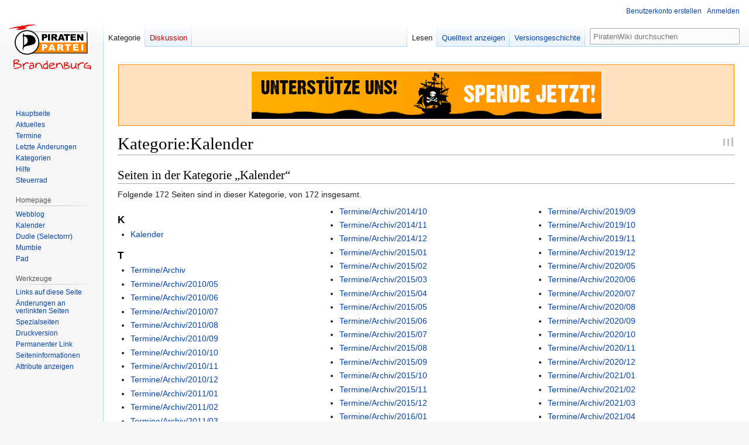

--- FILE ---
content_type: text/html; charset=UTF-8
request_url: https://wiki.piratenbrandenburg.de/Kategorie:Kalender
body_size: 8526
content:
<!DOCTYPE html>
<html class="client-nojs" lang="de" dir="ltr">
<head>
<meta charset="UTF-8"/>
<title>Kategorie:Kalender – PiratenWiki</title>
<script>document.documentElement.className="client-js";RLCONF={"wgBreakFrames":false,"wgSeparatorTransformTable":[",\t.",".\t,"],"wgDigitTransformTable":["",""],"wgDefaultDateFormat":"dmy","wgMonthNames":["","Januar","Februar","März","April","Mai","Juni","Juli","August","September","Oktober","November","Dezember"],"wgRequestId":"74d6e36ee686663c72916d8c","wgCSPNonce":false,"wgCanonicalNamespace":"Category","wgCanonicalSpecialPageName":false,"wgNamespaceNumber":14,"wgPageName":"Kategorie:Kalender","wgTitle":"Kalender","wgCurRevisionId":11330,"wgRevisionId":11330,"wgArticleId":1823,"wgIsArticle":true,"wgIsRedirect":false,"wgAction":"view","wgUserName":null,"wgUserGroups":["*"],"wgCategories":["Kategorien"],"wgPageContentLanguage":"de","wgPageContentModel":"wikitext","wgRelevantPageName":"Kategorie:Kalender","wgRelevantArticleId":1823,"wgIsProbablyEditable":false,"wgRelevantPageIsProbablyEditable":false,"wgRestrictionEdit":[],"wgRestrictionMove":[],"wgHeaderTabsTabIndexes":[],
"wgPageFormsTargetName":null,"wgPageFormsAutocompleteValues":[],"wgPageFormsAutocompleteOnAllChars":false,"wgPageFormsFieldProperties":[],"wgPageFormsCargoFields":[],"wgPageFormsDependentFields":[],"wgPageFormsCalendarValues":[],"wgPageFormsCalendarParams":[],"wgPageFormsCalendarHTML":null,"wgPageFormsGridValues":[],"wgPageFormsGridParams":[],"wgPageFormsContLangYes":null,"wgPageFormsContLangNo":null,"wgPageFormsContLangMonths":[],"wgPageFormsHeightForMinimizingInstances":800,"wgPageFormsShowOnSelect":[],"wgPageFormsScriptPath":"/extensions/PageForms","edgValues":null,"wgPageFormsEDSettings":null,"wgAmericanDates":false,"srfFilteredConfig":null,"wgVector2022PreviewPages":[]};RLSTATE={"site.styles":"ready","user.styles":"ready","user":"ready","user.options":"loading","mediawiki.action.styles":"ready","mediawiki.helplink":"ready","skins.vector.styles.legacy":"ready","ext.smw.style":"ready","ext.smw.tooltip.styles":"ready","ext.srf.styles":"ready"};RLPAGEMODULES=["ext.smw.style",
"ext.smw.tooltips","smw.entityexaminer","site","mediawiki.page.ready","skins.vector.legacy.js"];</script>
<script>(RLQ=window.RLQ||[]).push(function(){mw.loader.implement("user.options@12s5i",function($,jQuery,require,module){mw.user.tokens.set({"patrolToken":"+\\","watchToken":"+\\","csrfToken":"+\\"});});});</script>
<link rel="stylesheet" href="/load.php?lang=de&amp;modules=ext.smw.style%7Cext.smw.tooltip.styles%7Cext.srf.styles%7Cmediawiki.action.styles%7Cmediawiki.helplink%7Cskins.vector.styles.legacy&amp;only=styles&amp;skin=vector"/>
<script async="" src="/load.php?lang=de&amp;modules=startup&amp;only=scripts&amp;raw=1&amp;skin=vector"></script>
<style>#mw-indicator-mw-helplink {display:none;}</style>
<meta name="generator" content="MediaWiki 1.39.10"/>
<meta name="format-detection" content="telephone=no"/>
<meta name="viewport" content="width=1000"/>
<link rel="alternate" type="application/rdf+xml" title="Kategorie:Kalender" href="/index.php?title=Spezial:RDF_exportieren/Kategorie:Kalender&amp;xmlmime=rdf"/>
<link rel="icon" href="/favicon.ico"/>
<link rel="search" type="application/opensearchdescription+xml" href="/opensearch_desc.php" title="PiratenWiki (de)"/>
<link rel="EditURI" type="application/rsd+xml" href="https://wiki.piratenbrandenburg.de/api.php?action=rsd"/>
<link rel="license" href="/PiratenWiki:Urheberrechte"/>
</head>
<body class="mediawiki ltr sitedir-ltr mw-hide-empty-elt ns-14 ns-subject page-Kategorie_Kalender rootpage-Kategorie_Kalender skin-vector action-view skin-vector-legacy vector-feature-language-in-header-enabled vector-feature-language-in-main-page-header-disabled vector-feature-language-alert-in-sidebar-disabled vector-feature-sticky-header-disabled vector-feature-sticky-header-edit-disabled vector-feature-table-of-contents-disabled vector-feature-visual-enhancement-next-disabled"><div id="mw-page-base" class="noprint"></div>
<div id="mw-head-base" class="noprint"></div>
<div id="content" class="mw-body" role="main">
	<a id="top"></a>
	<div id="siteNotice"><div id="localNotice"><div class="sitenotice" lang="de" dir="ltr"><div style="margin: 10px 1px; padding: 10px 1px; background-color:#ffe1bf; border:1px solid #f80;"><div class="center"><div class="floatnone"><a href="http://www.piratenbrandenburg.de/spenden/" rel="nofollow"><img alt="Unterstütze uns! Spende jetzt!" src="/images/4/4d/Kenny_spenden_banner_v01.gif" decoding="async" width="600" height="83" /></a></div></div></div></div></div></div>
	<div class="mw-indicators">
	<div id="mw-indicator-mw-helplink" class="mw-indicator"><a href="https://www.mediawiki.org/wiki/Special:MyLanguage/Help:Categories" target="_blank" class="mw-helplink">Hilfe</a></div>
	<div id="mw-indicator-smw-entity-examiner" class="mw-indicator"><div class="smw-entity-examiner smw-indicator-vertical-bar-loader" data-subject="Kalender#14##" data-dir="ltr" data-uselang="" title="Eine Datenprüfung wird im Hintergrund ausgeführt."></div></div>
	</div>
	<h1 id="firstHeading" class="firstHeading mw-first-heading"><span class="mw-page-title-namespace">Kategorie</span><span class="mw-page-title-separator">:</span><span class="mw-page-title-main">Kalender</span></h1>
	<div id="bodyContent" class="vector-body">
		<div id="siteSub" class="noprint">Aus PiratenWiki</div>
		<div id="contentSub"></div>
		<div id="contentSub2"></div>
		
		<div id="jump-to-nav"></div>
		<a class="mw-jump-link" href="#mw-head">Zur Navigation springen</a>
		<a class="mw-jump-link" href="#searchInput">Zur Suche springen</a>
		<div id="mw-content-text" class="mw-body-content mw-content-ltr" lang="de" dir="ltr"><div class="mw-parser-output">
<!-- 
NewPP limit report
Cached time: 20260131191317
Cache expiry: 86400
Reduced expiry: false
Complications: []
[SMW] In‐text annotation parser time: 0.001 seconds
CPU time usage: 0.006 seconds
Real time usage: 0.006 seconds
Preprocessor visited node count: 1/1000000
Post‐expand include size: 0/2097152 bytes
Template argument size: 0/2097152 bytes
Highest expansion depth: 1/100
Expensive parser function count: 0/100
Unstrip recursion depth: 0/20
Unstrip post‐expand size: 0/5000000 bytes
-->
<!--
Transclusion expansion time report (%,ms,calls,template)
100.00%    0.000      1 -total
-->

<!-- Saved in parser cache with key c1ppbbwiki:pcache:idhash:1823-0!canonical and timestamp 20260131191317 and revision id 11330.
 -->
</div><div class="mw-category-generated" lang="de" dir="ltr"><div id="mw-pages">
<h2>Seiten in der Kategorie „Kalender“</h2>
<p>Folgende 172 Seiten sind in dieser Kategorie, von 172 insgesamt.
</p><div lang="de" dir="ltr" class="mw-content-ltr"><div class="mw-category mw-category-columns"><div class="mw-category-group"><h3>K</h3>
<ul><li><a href="/Kalender" title="Kalender">Kalender</a></li></ul></div><div class="mw-category-group"><h3>T</h3>
<ul><li><a href="/Termine/Archiv" title="Termine/Archiv">Termine/Archiv</a></li>
<li><a href="/Termine/Archiv/2010/05" title="Termine/Archiv/2010/05">Termine/Archiv/2010/05</a></li>
<li><a href="/Termine/Archiv/2010/06" title="Termine/Archiv/2010/06">Termine/Archiv/2010/06</a></li>
<li><a href="/Termine/Archiv/2010/07" title="Termine/Archiv/2010/07">Termine/Archiv/2010/07</a></li>
<li><a href="/Termine/Archiv/2010/08" title="Termine/Archiv/2010/08">Termine/Archiv/2010/08</a></li>
<li><a href="/Termine/Archiv/2010/09" title="Termine/Archiv/2010/09">Termine/Archiv/2010/09</a></li>
<li><a href="/Termine/Archiv/2010/10" title="Termine/Archiv/2010/10">Termine/Archiv/2010/10</a></li>
<li><a href="/Termine/Archiv/2010/11" title="Termine/Archiv/2010/11">Termine/Archiv/2010/11</a></li>
<li><a href="/Termine/Archiv/2010/12" title="Termine/Archiv/2010/12">Termine/Archiv/2010/12</a></li>
<li><a href="/Termine/Archiv/2011/01" title="Termine/Archiv/2011/01">Termine/Archiv/2011/01</a></li>
<li><a href="/Termine/Archiv/2011/02" title="Termine/Archiv/2011/02">Termine/Archiv/2011/02</a></li>
<li><a href="/Termine/Archiv/2011/03" title="Termine/Archiv/2011/03">Termine/Archiv/2011/03</a></li>
<li><a href="/Termine/Archiv/2011/04" title="Termine/Archiv/2011/04">Termine/Archiv/2011/04</a></li>
<li><a href="/Termine/Archiv/2011/05" title="Termine/Archiv/2011/05">Termine/Archiv/2011/05</a></li>
<li><a href="/Termine/Archiv/2011/06" title="Termine/Archiv/2011/06">Termine/Archiv/2011/06</a></li>
<li><a href="/Termine/Archiv/2011/07" title="Termine/Archiv/2011/07">Termine/Archiv/2011/07</a></li>
<li><a href="/Termine/Archiv/2011/08" title="Termine/Archiv/2011/08">Termine/Archiv/2011/08</a></li>
<li><a href="/Termine/Archiv/2011/09" title="Termine/Archiv/2011/09">Termine/Archiv/2011/09</a></li>
<li><a href="/Termine/Archiv/2011/10" title="Termine/Archiv/2011/10">Termine/Archiv/2011/10</a></li>
<li><a href="/Termine/Archiv/2011/11" title="Termine/Archiv/2011/11">Termine/Archiv/2011/11</a></li>
<li><a href="/Termine/Archiv/2011/12" title="Termine/Archiv/2011/12">Termine/Archiv/2011/12</a></li>
<li><a href="/Termine/Archiv/2012/01" title="Termine/Archiv/2012/01">Termine/Archiv/2012/01</a></li>
<li><a href="/Termine/Archiv/2012/02" title="Termine/Archiv/2012/02">Termine/Archiv/2012/02</a></li>
<li><a href="/Termine/Archiv/2012/03" title="Termine/Archiv/2012/03">Termine/Archiv/2012/03</a></li>
<li><a href="/Termine/Archiv/2012/04" title="Termine/Archiv/2012/04">Termine/Archiv/2012/04</a></li>
<li><a href="/Termine/Archiv/2012/05" title="Termine/Archiv/2012/05">Termine/Archiv/2012/05</a></li>
<li><a href="/Termine/Archiv/2012/06" title="Termine/Archiv/2012/06">Termine/Archiv/2012/06</a></li>
<li><a href="/Termine/Archiv/2012/07" title="Termine/Archiv/2012/07">Termine/Archiv/2012/07</a></li>
<li><a href="/Termine/Archiv/2012/08" title="Termine/Archiv/2012/08">Termine/Archiv/2012/08</a></li>
<li><a href="/Termine/Archiv/2012/09" title="Termine/Archiv/2012/09">Termine/Archiv/2012/09</a></li>
<li><a href="/Termine/Archiv/2012/10" title="Termine/Archiv/2012/10">Termine/Archiv/2012/10</a></li>
<li><a href="/Termine/Archiv/2012/11" title="Termine/Archiv/2012/11">Termine/Archiv/2012/11</a></li>
<li><a href="/Termine/Archiv/2012/12" title="Termine/Archiv/2012/12">Termine/Archiv/2012/12</a></li>
<li><a href="/Termine/Archiv/2013/01" title="Termine/Archiv/2013/01">Termine/Archiv/2013/01</a></li>
<li><a href="/Termine/Archiv/2013/02" title="Termine/Archiv/2013/02">Termine/Archiv/2013/02</a></li>
<li><a href="/Termine/Archiv/2013/03" title="Termine/Archiv/2013/03">Termine/Archiv/2013/03</a></li>
<li><a href="/Termine/Archiv/2013/04" title="Termine/Archiv/2013/04">Termine/Archiv/2013/04</a></li>
<li><a href="/Termine/Archiv/2013/05" title="Termine/Archiv/2013/05">Termine/Archiv/2013/05</a></li>
<li><a href="/Termine/Archiv/2013/06" title="Termine/Archiv/2013/06">Termine/Archiv/2013/06</a></li>
<li><a href="/Termine/Archiv/2013/07" title="Termine/Archiv/2013/07">Termine/Archiv/2013/07</a></li>
<li><a href="/Termine/Archiv/2013/08" title="Termine/Archiv/2013/08">Termine/Archiv/2013/08</a></li>
<li><a href="/Termine/Archiv/2013/09" title="Termine/Archiv/2013/09">Termine/Archiv/2013/09</a></li>
<li><a href="/Termine/Archiv/2013/10" title="Termine/Archiv/2013/10">Termine/Archiv/2013/10</a></li>
<li><a href="/Termine/Archiv/2013/11" title="Termine/Archiv/2013/11">Termine/Archiv/2013/11</a></li>
<li><a href="/Termine/Archiv/2013/12" title="Termine/Archiv/2013/12">Termine/Archiv/2013/12</a></li>
<li><a href="/Termine/Archiv/2014/01" title="Termine/Archiv/2014/01">Termine/Archiv/2014/01</a></li>
<li><a href="/Termine/Archiv/2014/02" title="Termine/Archiv/2014/02">Termine/Archiv/2014/02</a></li>
<li><a href="/Termine/Archiv/2014/03" title="Termine/Archiv/2014/03">Termine/Archiv/2014/03</a></li>
<li><a href="/Termine/Archiv/2014/04" title="Termine/Archiv/2014/04">Termine/Archiv/2014/04</a></li>
<li><a href="/Termine/Archiv/2014/05" title="Termine/Archiv/2014/05">Termine/Archiv/2014/05</a></li>
<li><a href="/Termine/Archiv/2014/06" title="Termine/Archiv/2014/06">Termine/Archiv/2014/06</a></li>
<li><a href="/Termine/Archiv/2014/07" title="Termine/Archiv/2014/07">Termine/Archiv/2014/07</a></li>
<li><a href="/Termine/Archiv/2014/08" title="Termine/Archiv/2014/08">Termine/Archiv/2014/08</a></li>
<li><a href="/Termine/Archiv/2014/09" title="Termine/Archiv/2014/09">Termine/Archiv/2014/09</a></li>
<li><a href="/Termine/Archiv/2014/10" title="Termine/Archiv/2014/10">Termine/Archiv/2014/10</a></li>
<li><a href="/Termine/Archiv/2014/11" title="Termine/Archiv/2014/11">Termine/Archiv/2014/11</a></li>
<li><a href="/Termine/Archiv/2014/12" title="Termine/Archiv/2014/12">Termine/Archiv/2014/12</a></li>
<li><a href="/Termine/Archiv/2015/01" title="Termine/Archiv/2015/01">Termine/Archiv/2015/01</a></li>
<li><a href="/Termine/Archiv/2015/02" title="Termine/Archiv/2015/02">Termine/Archiv/2015/02</a></li>
<li><a href="/Termine/Archiv/2015/03" title="Termine/Archiv/2015/03">Termine/Archiv/2015/03</a></li>
<li><a href="/Termine/Archiv/2015/04" title="Termine/Archiv/2015/04">Termine/Archiv/2015/04</a></li>
<li><a href="/Termine/Archiv/2015/05" title="Termine/Archiv/2015/05">Termine/Archiv/2015/05</a></li>
<li><a href="/Termine/Archiv/2015/06" title="Termine/Archiv/2015/06">Termine/Archiv/2015/06</a></li>
<li><a href="/Termine/Archiv/2015/07" title="Termine/Archiv/2015/07">Termine/Archiv/2015/07</a></li>
<li><a href="/Termine/Archiv/2015/08" title="Termine/Archiv/2015/08">Termine/Archiv/2015/08</a></li>
<li><a href="/Termine/Archiv/2015/09" title="Termine/Archiv/2015/09">Termine/Archiv/2015/09</a></li>
<li><a href="/Termine/Archiv/2015/10" title="Termine/Archiv/2015/10">Termine/Archiv/2015/10</a></li>
<li><a href="/Termine/Archiv/2015/11" title="Termine/Archiv/2015/11">Termine/Archiv/2015/11</a></li>
<li><a href="/Termine/Archiv/2015/12" title="Termine/Archiv/2015/12">Termine/Archiv/2015/12</a></li>
<li><a href="/Termine/Archiv/2016/01" title="Termine/Archiv/2016/01">Termine/Archiv/2016/01</a></li>
<li><a href="/Termine/Archiv/2016/02" title="Termine/Archiv/2016/02">Termine/Archiv/2016/02</a></li>
<li><a href="/Termine/Archiv/2016/03" title="Termine/Archiv/2016/03">Termine/Archiv/2016/03</a></li>
<li><a href="/Termine/Archiv/2016/04" title="Termine/Archiv/2016/04">Termine/Archiv/2016/04</a></li>
<li><a href="/Termine/Archiv/2016/05" title="Termine/Archiv/2016/05">Termine/Archiv/2016/05</a></li>
<li><a href="/Termine/Archiv/2016/06" title="Termine/Archiv/2016/06">Termine/Archiv/2016/06</a></li>
<li><a href="/Termine/Archiv/2016/07" title="Termine/Archiv/2016/07">Termine/Archiv/2016/07</a></li>
<li><a href="/Termine/Archiv/2016/08" title="Termine/Archiv/2016/08">Termine/Archiv/2016/08</a></li>
<li><a href="/Termine/Archiv/2016/09" title="Termine/Archiv/2016/09">Termine/Archiv/2016/09</a></li>
<li><a href="/Termine/Archiv/2016/10" title="Termine/Archiv/2016/10">Termine/Archiv/2016/10</a></li>
<li><a href="/Termine/Archiv/2016/11" title="Termine/Archiv/2016/11">Termine/Archiv/2016/11</a></li>
<li><a href="/Termine/Archiv/2016/12" title="Termine/Archiv/2016/12">Termine/Archiv/2016/12</a></li>
<li><a href="/Termine/Archiv/2017/01" title="Termine/Archiv/2017/01">Termine/Archiv/2017/01</a></li>
<li><a href="/Termine/Archiv/2017/02" title="Termine/Archiv/2017/02">Termine/Archiv/2017/02</a></li>
<li><a href="/Termine/Archiv/2017/03" title="Termine/Archiv/2017/03">Termine/Archiv/2017/03</a></li>
<li><a href="/Termine/Archiv/2017/04" title="Termine/Archiv/2017/04">Termine/Archiv/2017/04</a></li>
<li><a href="/Termine/Archiv/2017/05" title="Termine/Archiv/2017/05">Termine/Archiv/2017/05</a></li>
<li><a href="/Termine/Archiv/2017/06" title="Termine/Archiv/2017/06">Termine/Archiv/2017/06</a></li>
<li><a href="/Termine/Archiv/2017/07" title="Termine/Archiv/2017/07">Termine/Archiv/2017/07</a></li>
<li><a href="/Termine/Archiv/2017/08" title="Termine/Archiv/2017/08">Termine/Archiv/2017/08</a></li>
<li><a href="/Termine/Archiv/2017/09" title="Termine/Archiv/2017/09">Termine/Archiv/2017/09</a></li>
<li><a href="/Termine/Archiv/2017/10" title="Termine/Archiv/2017/10">Termine/Archiv/2017/10</a></li>
<li><a href="/Termine/Archiv/2017/11" title="Termine/Archiv/2017/11">Termine/Archiv/2017/11</a></li>
<li><a href="/Termine/Archiv/2017/12" title="Termine/Archiv/2017/12">Termine/Archiv/2017/12</a></li>
<li><a href="/Termine/Archiv/2018/01" title="Termine/Archiv/2018/01">Termine/Archiv/2018/01</a></li>
<li><a href="/Termine/Archiv/2018/02" title="Termine/Archiv/2018/02">Termine/Archiv/2018/02</a></li>
<li><a href="/Termine/Archiv/2018/03" title="Termine/Archiv/2018/03">Termine/Archiv/2018/03</a></li>
<li><a href="/Termine/Archiv/2018/04" title="Termine/Archiv/2018/04">Termine/Archiv/2018/04</a></li>
<li><a href="/Termine/Archiv/2018/05" title="Termine/Archiv/2018/05">Termine/Archiv/2018/05</a></li>
<li><a href="/Termine/Archiv/2018/06" title="Termine/Archiv/2018/06">Termine/Archiv/2018/06</a></li>
<li><a href="/Termine/Archiv/2018/07" title="Termine/Archiv/2018/07">Termine/Archiv/2018/07</a></li>
<li><a href="/Termine/Archiv/2018/08" title="Termine/Archiv/2018/08">Termine/Archiv/2018/08</a></li>
<li><a href="/Termine/Archiv/2018/09" title="Termine/Archiv/2018/09">Termine/Archiv/2018/09</a></li>
<li><a href="/Termine/Archiv/2018/10" title="Termine/Archiv/2018/10">Termine/Archiv/2018/10</a></li>
<li><a href="/Termine/Archiv/2018/11" title="Termine/Archiv/2018/11">Termine/Archiv/2018/11</a></li>
<li><a href="/Termine/Archiv/2018/12" title="Termine/Archiv/2018/12">Termine/Archiv/2018/12</a></li>
<li><a href="/Termine/Archiv/2019/01" title="Termine/Archiv/2019/01">Termine/Archiv/2019/01</a></li>
<li><a href="/Termine/Archiv/2019/02" title="Termine/Archiv/2019/02">Termine/Archiv/2019/02</a></li>
<li><a href="/Termine/Archiv/2019/03" title="Termine/Archiv/2019/03">Termine/Archiv/2019/03</a></li>
<li><a href="/Termine/Archiv/2019/04" title="Termine/Archiv/2019/04">Termine/Archiv/2019/04</a></li>
<li><a href="/Termine/Archiv/2019/05" title="Termine/Archiv/2019/05">Termine/Archiv/2019/05</a></li>
<li><a href="/Termine/Archiv/2019/06" title="Termine/Archiv/2019/06">Termine/Archiv/2019/06</a></li>
<li><a href="/Termine/Archiv/2019/07" title="Termine/Archiv/2019/07">Termine/Archiv/2019/07</a></li>
<li><a href="/Termine/Archiv/2019/08" title="Termine/Archiv/2019/08">Termine/Archiv/2019/08</a></li>
<li><a href="/Termine/Archiv/2019/09" title="Termine/Archiv/2019/09">Termine/Archiv/2019/09</a></li>
<li><a href="/Termine/Archiv/2019/10" title="Termine/Archiv/2019/10">Termine/Archiv/2019/10</a></li>
<li><a href="/Termine/Archiv/2019/11" title="Termine/Archiv/2019/11">Termine/Archiv/2019/11</a></li>
<li><a href="/Termine/Archiv/2019/12" title="Termine/Archiv/2019/12">Termine/Archiv/2019/12</a></li>
<li><a href="/Termine/Archiv/2020/05" title="Termine/Archiv/2020/05">Termine/Archiv/2020/05</a></li>
<li><a href="/Termine/Archiv/2020/06" title="Termine/Archiv/2020/06">Termine/Archiv/2020/06</a></li>
<li><a href="/Termine/Archiv/2020/07" title="Termine/Archiv/2020/07">Termine/Archiv/2020/07</a></li>
<li><a href="/Termine/Archiv/2020/08" title="Termine/Archiv/2020/08">Termine/Archiv/2020/08</a></li>
<li><a href="/Termine/Archiv/2020/09" title="Termine/Archiv/2020/09">Termine/Archiv/2020/09</a></li>
<li><a href="/Termine/Archiv/2020/10" title="Termine/Archiv/2020/10">Termine/Archiv/2020/10</a></li>
<li><a href="/Termine/Archiv/2020/11" title="Termine/Archiv/2020/11">Termine/Archiv/2020/11</a></li>
<li><a href="/Termine/Archiv/2020/12" title="Termine/Archiv/2020/12">Termine/Archiv/2020/12</a></li>
<li><a href="/Termine/Archiv/2021/01" title="Termine/Archiv/2021/01">Termine/Archiv/2021/01</a></li>
<li><a href="/Termine/Archiv/2021/02" title="Termine/Archiv/2021/02">Termine/Archiv/2021/02</a></li>
<li><a href="/Termine/Archiv/2021/03" title="Termine/Archiv/2021/03">Termine/Archiv/2021/03</a></li>
<li><a href="/Termine/Archiv/2021/04" title="Termine/Archiv/2021/04">Termine/Archiv/2021/04</a></li>
<li><a href="/Termine/Archiv/2021/05" title="Termine/Archiv/2021/05">Termine/Archiv/2021/05</a></li>
<li><a href="/Termine/Archiv/2021/06" title="Termine/Archiv/2021/06">Termine/Archiv/2021/06</a></li>
<li><a href="/Termine/Archiv/2021/07" title="Termine/Archiv/2021/07">Termine/Archiv/2021/07</a></li>
<li><a href="/Termine/Archiv/2021/08" title="Termine/Archiv/2021/08">Termine/Archiv/2021/08</a></li>
<li><a href="/Termine/Archiv/2021/09" title="Termine/Archiv/2021/09">Termine/Archiv/2021/09</a></li>
<li><a href="/Termine/Archiv/2021/10" title="Termine/Archiv/2021/10">Termine/Archiv/2021/10</a></li>
<li><a href="/Termine/Archiv/2021/11" title="Termine/Archiv/2021/11">Termine/Archiv/2021/11</a></li>
<li><a href="/Termine/Archiv/2021/12" title="Termine/Archiv/2021/12">Termine/Archiv/2021/12</a></li>
<li><a href="/Termine/Archiv/2022/01" title="Termine/Archiv/2022/01">Termine/Archiv/2022/01</a></li>
<li><a href="/Termine/Archiv/2022/02" title="Termine/Archiv/2022/02">Termine/Archiv/2022/02</a></li>
<li><a href="/Termine/Archiv/2022/03" title="Termine/Archiv/2022/03">Termine/Archiv/2022/03</a></li>
<li><a href="/Termine/Archiv/2022/04" title="Termine/Archiv/2022/04">Termine/Archiv/2022/04</a></li>
<li><a href="/Termine/Archiv/2022/05" title="Termine/Archiv/2022/05">Termine/Archiv/2022/05</a></li>
<li><a href="/Termine/Archiv/2022/06" title="Termine/Archiv/2022/06">Termine/Archiv/2022/06</a></li>
<li><a href="/Termine/Archiv/2022/08" title="Termine/Archiv/2022/08">Termine/Archiv/2022/08</a></li>
<li><a href="/Termine/Archiv/2022/09" title="Termine/Archiv/2022/09">Termine/Archiv/2022/09</a></li>
<li><a href="/Termine/Archiv/2022/10" title="Termine/Archiv/2022/10">Termine/Archiv/2022/10</a></li>
<li><a href="/Termine/Archiv/2022/11" title="Termine/Archiv/2022/11">Termine/Archiv/2022/11</a></li>
<li><a href="/Termine/Archiv/2022/12" title="Termine/Archiv/2022/12">Termine/Archiv/2022/12</a></li>
<li><a href="/Termine/Archiv/2023/01" title="Termine/Archiv/2023/01">Termine/Archiv/2023/01</a></li>
<li><a href="/Termine/Archiv/2023/02" title="Termine/Archiv/2023/02">Termine/Archiv/2023/02</a></li>
<li><a href="/Termine/Archiv/2023/03" title="Termine/Archiv/2023/03">Termine/Archiv/2023/03</a></li>
<li><a href="/Termine/Archiv/2023/04" title="Termine/Archiv/2023/04">Termine/Archiv/2023/04</a></li>
<li><a href="/Termine/Archiv/2023/05" title="Termine/Archiv/2023/05">Termine/Archiv/2023/05</a></li>
<li><a href="/Termine/Archiv/2023/06" title="Termine/Archiv/2023/06">Termine/Archiv/2023/06</a></li>
<li><a href="/Termine/Archiv/2023/07" title="Termine/Archiv/2023/07">Termine/Archiv/2023/07</a></li>
<li><a href="/Termine/Archiv/2023/08" title="Termine/Archiv/2023/08">Termine/Archiv/2023/08</a></li>
<li><a href="/Termine/Archiv/2023/09" title="Termine/Archiv/2023/09">Termine/Archiv/2023/09</a></li>
<li><a href="/Termine/Archiv/2023/10" title="Termine/Archiv/2023/10">Termine/Archiv/2023/10</a></li>
<li><a href="/Termine/Archiv/2023/11" title="Termine/Archiv/2023/11">Termine/Archiv/2023/11</a></li>
<li><a href="/Termine/Archiv/2023/12" title="Termine/Archiv/2023/12">Termine/Archiv/2023/12</a></li>
<li><a href="/Termine/Archiv/2024/01" title="Termine/Archiv/2024/01">Termine/Archiv/2024/01</a></li>
<li><a href="/Termine/Archiv/2024/02" title="Termine/Archiv/2024/02">Termine/Archiv/2024/02</a></li>
<li><a href="/Termine/Archiv/2024/03" title="Termine/Archiv/2024/03">Termine/Archiv/2024/03</a></li>
<li><a href="/Termine/Archiv/2024/04" title="Termine/Archiv/2024/04">Termine/Archiv/2024/04</a></li>
<li><a href="/Termine/Archiv/2024/05" title="Termine/Archiv/2024/05">Termine/Archiv/2024/05</a></li>
<li><a href="/Termine/Archiv/2024/06" title="Termine/Archiv/2024/06">Termine/Archiv/2024/06</a></li>
<li><a href="/Termine/Archiv/2024/07" title="Termine/Archiv/2024/07">Termine/Archiv/2024/07</a></li>
<li><a href="/Termine/Archiv/2024/08" title="Termine/Archiv/2024/08">Termine/Archiv/2024/08</a></li>
<li><a href="/Termine/Archiv/2024/09" title="Termine/Archiv/2024/09">Termine/Archiv/2024/09</a></li>
<li><a href="/Termine/Archiv/2024/10" title="Termine/Archiv/2024/10">Termine/Archiv/2024/10</a></li>
<li><a href="/Termine/Archiv/2024/11" title="Termine/Archiv/2024/11">Termine/Archiv/2024/11</a></li></ul></div></div></div>
</div></div>
<div class="printfooter" data-nosnippet="">Abgerufen von „<a dir="ltr" href="https://wiki.piratenbrandenburg.de/index.php?title=Kategorie:Kalender&amp;oldid=11330">https://wiki.piratenbrandenburg.de/index.php?title=Kategorie:Kalender&amp;oldid=11330</a>“</div></div>
		<div id="catlinks" class="catlinks" data-mw="interface"><div id="mw-normal-catlinks" class="mw-normal-catlinks"><a href="/Spezial:Kategorien" title="Spezial:Kategorien">Kategorie</a>: <ul><li><a href="/Kategorie:Kategorien" title="Kategorie:Kategorien">Kategorien</a></li></ul></div></div>
	</div>
</div>

<div id="mw-navigation">
	<h2>Navigationsmenü</h2>
	<div id="mw-head">
		

<nav id="p-personal" class="vector-menu mw-portlet mw-portlet-personal vector-user-menu-legacy" aria-labelledby="p-personal-label" role="navigation"  >
	<h3
		id="p-personal-label"
		
		class="vector-menu-heading "
	>
		<span class="vector-menu-heading-label">Meine Werkzeuge</span>
	</h3>
	<div class="vector-menu-content">
		
		<ul class="vector-menu-content-list"><li id="pt-createaccount" class="mw-list-item"><a href="/index.php?title=Spezial:Benutzerkonto_anlegen&amp;returnto=Kategorie%3AKalender" title="Wir ermutigen dich dazu, ein Benutzerkonto zu erstellen und dich anzumelden. Es ist jedoch nicht zwingend erforderlich."><span>Benutzerkonto erstellen</span></a></li><li id="pt-login" class="mw-list-item"><a href="/index.php?title=Spezial:Anmelden&amp;returnto=Kategorie%3AKalender" title="Sich anzumelden wird gerne gesehen, ist jedoch nicht zwingend erforderlich. [o]" accesskey="o"><span>Anmelden</span></a></li></ul>
		
	</div>
</nav>

		<div id="left-navigation">
			

<nav id="p-namespaces" class="vector-menu mw-portlet mw-portlet-namespaces vector-menu-tabs vector-menu-tabs-legacy" aria-labelledby="p-namespaces-label" role="navigation"  >
	<h3
		id="p-namespaces-label"
		
		class="vector-menu-heading "
	>
		<span class="vector-menu-heading-label">Namensräume</span>
	</h3>
	<div class="vector-menu-content">
		
		<ul class="vector-menu-content-list"><li id="ca-nstab-category" class="selected mw-list-item"><a href="/Kategorie:Kalender" title="Kategorieseite anzeigen [c]" accesskey="c"><span>Kategorie</span></a></li><li id="ca-talk" class="new mw-list-item"><a href="/index.php?title=Kategorie_Diskussion:Kalender&amp;action=edit&amp;redlink=1" rel="discussion" title="Diskussion zum Seiteninhalt (Seite nicht vorhanden) [t]" accesskey="t"><span>Diskussion</span></a></li></ul>
		
	</div>
</nav>

			

<nav id="p-variants" class="vector-menu mw-portlet mw-portlet-variants emptyPortlet vector-menu-dropdown" aria-labelledby="p-variants-label" role="navigation"  >
	<input type="checkbox"
		id="p-variants-checkbox"
		role="button"
		aria-haspopup="true"
		data-event-name="ui.dropdown-p-variants"
		class="vector-menu-checkbox"
		aria-labelledby="p-variants-label"
	/>
	<label
		id="p-variants-label"
		 aria-label="Sprachvariante ändern"
		class="vector-menu-heading "
	>
		<span class="vector-menu-heading-label">Deutsch</span>
	</label>
	<div class="vector-menu-content">
		
		<ul class="vector-menu-content-list"></ul>
		
	</div>
</nav>

		</div>
		<div id="right-navigation">
			

<nav id="p-views" class="vector-menu mw-portlet mw-portlet-views vector-menu-tabs vector-menu-tabs-legacy" aria-labelledby="p-views-label" role="navigation"  >
	<h3
		id="p-views-label"
		
		class="vector-menu-heading "
	>
		<span class="vector-menu-heading-label">Ansichten</span>
	</h3>
	<div class="vector-menu-content">
		
		<ul class="vector-menu-content-list"><li id="ca-view" class="selected mw-list-item"><a href="/Kategorie:Kalender"><span>Lesen</span></a></li><li id="ca-viewsource" class="mw-list-item"><a href="/index.php?title=Kategorie:Kalender&amp;action=edit" title="Diese Seite ist geschützt. Ihr Quelltext kann dennoch angesehen und kopiert werden. [e]" accesskey="e"><span>Quelltext anzeigen</span></a></li><li id="ca-history" class="mw-list-item"><a href="/index.php?title=Kategorie:Kalender&amp;action=history" title="Frühere Versionen dieser Seite [h]" accesskey="h"><span>Versionsgeschichte</span></a></li></ul>
		
	</div>
</nav>

			

<nav id="p-cactions" class="vector-menu mw-portlet mw-portlet-cactions emptyPortlet vector-menu-dropdown" aria-labelledby="p-cactions-label" role="navigation"  title="Weitere Optionen" >
	<input type="checkbox"
		id="p-cactions-checkbox"
		role="button"
		aria-haspopup="true"
		data-event-name="ui.dropdown-p-cactions"
		class="vector-menu-checkbox"
		aria-labelledby="p-cactions-label"
	/>
	<label
		id="p-cactions-label"
		
		class="vector-menu-heading "
	>
		<span class="vector-menu-heading-label">Weitere</span>
	</label>
	<div class="vector-menu-content">
		
		<ul class="vector-menu-content-list"></ul>
		
	</div>
</nav>

			
<div id="p-search" role="search" class="vector-search-box-vue  vector-search-box-show-thumbnail vector-search-box-auto-expand-width vector-search-box">
	<div>
			<h3 >
				<label for="searchInput">Suche</label>
			</h3>
		<form action="/index.php" id="searchform"
			class="vector-search-box-form">
			<div id="simpleSearch"
				class="vector-search-box-inner"
				 data-search-loc="header-navigation">
				<input class="vector-search-box-input"
					 type="search" name="search" placeholder="PiratenWiki durchsuchen" aria-label="PiratenWiki durchsuchen" autocapitalize="sentences" title="PiratenWiki durchsuchen [f]" accesskey="f" id="searchInput"
				>
				<input type="hidden" name="title" value="Spezial:Suche">
				<input id="mw-searchButton"
					 class="searchButton mw-fallbackSearchButton" type="submit" name="fulltext" title="Suche nach Seiten, die diesen Text enthalten" value="Suchen">
				<input id="searchButton"
					 class="searchButton" type="submit" name="go" title="Gehe direkt zu der Seite mit genau diesem Namen, falls sie vorhanden ist." value="Seite">
			</div>
		</form>
	</div>
</div>

		</div>
	</div>
	

<div id="mw-panel">
	<div id="p-logo" role="banner">
		<a class="mw-wiki-logo" href="/Hauptseite"
			title="Hauptseite"></a>
	</div>
	

<nav id="p-Wiki" class="vector-menu mw-portlet mw-portlet-Wiki vector-menu-portal portal" aria-labelledby="p-Wiki-label" role="navigation"  >
	<h3
		id="p-Wiki-label"
		
		class="vector-menu-heading "
	>
		<span class="vector-menu-heading-label">Wiki</span>
	</h3>
	<div class="vector-menu-content">
		
		<ul class="vector-menu-content-list"><li id="n-Hauptseite" class="mw-list-item"><a href="/Hauptseite"><span>Hauptseite</span></a></li><li id="n-Aktuelles" class="mw-list-item"><a href="/Aktuelles"><span>Aktuelles</span></a></li><li id="n-Termine" class="mw-list-item"><a href="/Termine"><span>Termine</span></a></li><li id="n-recentchanges" class="mw-list-item"><a href="/Spezial:Letzte_%C3%84nderungen" title="Liste der letzten Änderungen in diesem Wiki [r]" accesskey="r"><span>Letzte Änderungen</span></a></li><li id="n-Kategorien" class="mw-list-item"><a href="/PiratenWiki:Kategoriebaum"><span>Kategorien</span></a></li><li id="n-Hilfe" class="mw-list-item"><a href="/Hilfe"><span>Hilfe</span></a></li><li id="n-Steuerrad" class="mw-list-item"><a href="/PiratenWiki:Steuerrad"><span>Steuerrad</span></a></li></ul>
		
	</div>
</nav>

	

<nav id="p-Homepage" class="vector-menu mw-portlet mw-portlet-Homepage vector-menu-portal portal" aria-labelledby="p-Homepage-label" role="navigation"  >
	<h3
		id="p-Homepage-label"
		
		class="vector-menu-heading "
	>
		<span class="vector-menu-heading-label">Homepage</span>
	</h3>
	<div class="vector-menu-content">
		
		<ul class="vector-menu-content-list"><li id="n-Webblog" class="mw-list-item"><a href="https://www.piratenbrandenburg.de/" rel="nofollow"><span>Webblog</span></a></li><li id="n-Kalender" class="mw-list-item"><a href="https://www.piratenbrandenburg.de/lvbb_kalender/" rel="nofollow"><span>Kalender</span></a></li><li id="n-Dudle-(Selectorrr)" class="mw-list-item"><a href="https://selectorrr.piraten.tools/" rel="nofollow"><span>Dudle (Selectorrr)</span></a></li><li id="n-Mumble" class="mw-list-item"><a href="mumble://mumble.piratenbrandenburg.de?title=mumble.piratenbrandenburg.de&amp;version=1.2.0" rel="nofollow"><span>Mumble</span></a></li><li id="n-Pad" class="mw-list-item"><a href="https://pad.piratenbrandenburg.de/" rel="nofollow"><span>Pad</span></a></li></ul>
		
	</div>
</nav>


<nav id="p-tb" class="vector-menu mw-portlet mw-portlet-tb vector-menu-portal portal" aria-labelledby="p-tb-label" role="navigation"  >
	<h3
		id="p-tb-label"
		
		class="vector-menu-heading "
	>
		<span class="vector-menu-heading-label">Werkzeuge</span>
	</h3>
	<div class="vector-menu-content">
		
		<ul class="vector-menu-content-list"><li id="t-whatlinkshere" class="mw-list-item"><a href="/Spezial:Linkliste/Kategorie:Kalender" title="Liste aller Seiten, die hierher verlinken [j]" accesskey="j"><span>Links auf diese Seite</span></a></li><li id="t-recentchangeslinked" class="mw-list-item"><a href="/Spezial:%C3%84nderungen_an_verlinkten_Seiten/Kategorie:Kalender" rel="nofollow" title="Letzte Änderungen an Seiten, die von hier verlinkt sind [k]" accesskey="k"><span>Änderungen an verlinkten Seiten</span></a></li><li id="t-specialpages" class="mw-list-item"><a href="/Spezial:Spezialseiten" title="Liste aller Spezialseiten [q]" accesskey="q"><span>Spezialseiten</span></a></li><li id="t-print" class="mw-list-item"><a href="javascript:print();" rel="alternate" title="Druckansicht dieser Seite [p]" accesskey="p"><span>Druckversion</span></a></li><li id="t-permalink" class="mw-list-item"><a href="/index.php?title=Kategorie:Kalender&amp;oldid=11330" title="Dauerhafter Link zu dieser Seitenversion"><span>Permanenter Link</span></a></li><li id="t-info" class="mw-list-item"><a href="/index.php?title=Kategorie:Kalender&amp;action=info" title="Weitere Informationen über diese Seite"><span>Seiten­­informationen</span></a></li><li id="t-smwbrowselink" class="mw-list-item"><a href="/Spezial:Durchsuchen/:Kategorie:Kalender" rel="search"><span>Attribute anzeigen</span></a></li></ul>
		
	</div>
</nav>

	
</div>

</div>

<footer id="footer" class="mw-footer" role="contentinfo" >
	<ul id="footer-info">
	<li id="footer-info-lastmod"> Diese Seite wurde zuletzt am 18. Februar 2010 um 15:21 Uhr bearbeitet.</li>
	<li id="footer-info-copyright"><div style="width:90%; padding:5px 10px 5px; margin-left:auto; margin-right:auto; margin-top:20px; margin-bottom:20px; color:#080; font-size: 90%;">
<em>Alle Beiträge in PiratenWiki stehen unter <a href="https://creativecommons.org/licenses/by-sa/4.0/deed.de">CC-by-sa-4.0
Lizenz</a> Namensnennung-Weitergabe unter gleichen Bedingungen 4.0 International".
Manche Inhalte (Dateien/Bilder) stehen ggf. unter einer anderen Lizenz. Diese ist dann auf der zugehörigen Beschreibungsseite vermerkt.</em></div></li>
</ul>

	<ul id="footer-places">
	<li id="footer-places-privacy"><a href="/PiratenWiki:Datenschutz">Datenschutz</a></li>
	<li id="footer-places-about"><a href="/PiratenWiki:%C3%9Cber_PiratenWiki">Über PiratenWiki</a></li>
	<li id="footer-places-disclaimer"><a href="/PiratenWiki:Impressum">Haftungsausschluss</a></li>
</ul>

	<ul id="footer-icons" class="noprint">
	<li id="footer-copyrightico"><a href="http://creativecommons.org/licenses/by-sa/4.0/deed.de"><img src="/logo/creativecommons.png" alt="cc-by-sa/4.0" width="88" height="31" loading="lazy"/></a></li>
	<li id="footer-poweredbyico"><a href="http://www.mediawiki.org/"><img src="/resources/assets/poweredby_mediawiki_88x31.png" alt="Powered by MediaWiki" srcset="/resources/assets/poweredby_mediawiki_132x47.png 1.5x, /resources/assets/poweredby_mediawiki_176x62.png 2x" width="88" height="31" loading="lazy"/></a><a href="https://www.semantic-mediawiki.org/wiki/Semantic_MediaWiki"><img src="/extensions/SemanticMediaWiki/res/smw/logo_footer.png" alt="Powered by Semantic MediaWiki" class="smw-footer" width="88" height="31" loading="lazy"/></a></li>
</ul>

</footer>

<script>(RLQ=window.RLQ||[]).push(function(){mw.config.set({"wgPageParseReport":{"smw":{"limitreport-intext-parsertime":0.001},"limitreport":{"cputime":"0.006","walltime":"0.006","ppvisitednodes":{"value":1,"limit":1000000},"postexpandincludesize":{"value":0,"limit":2097152},"templateargumentsize":{"value":0,"limit":2097152},"expansiondepth":{"value":1,"limit":100},"expensivefunctioncount":{"value":0,"limit":100},"unstrip-depth":{"value":0,"limit":20},"unstrip-size":{"value":0,"limit":5000000},"timingprofile":["100.00%    0.000      1 -total"]},"cachereport":{"timestamp":"20260131191317","ttl":86400,"transientcontent":false}}});mw.config.set({"wgBackendResponseTime":104});});</script>
</body>
</html>